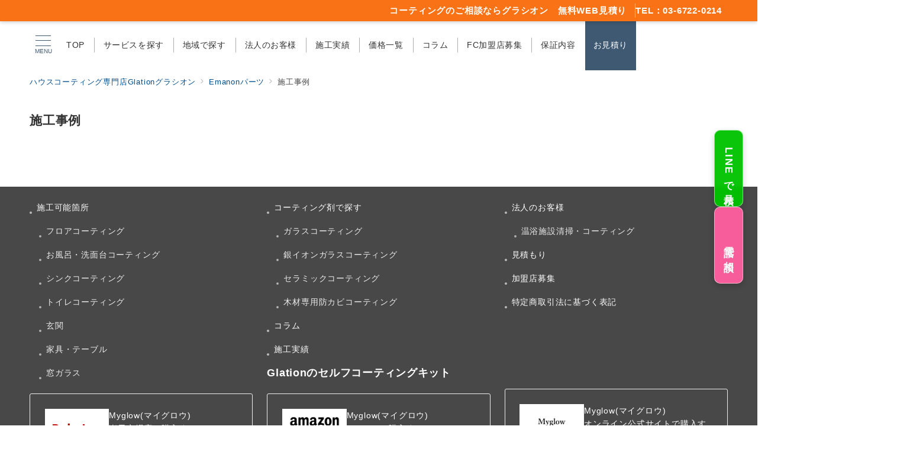

--- FILE ---
content_type: text/css
request_url: https://floorcoating.glation-glasscoating.com/wp-content/plugins/emanon-premium-blocks/build/blocks/block-balloon/style-index.css?ver=6.6.1
body_size: 1027
content:
.epb-balloon{align-content:flex-start;display:flex;justify-content:space-between;position:relative}.epb-balloon.epb-img-right{flex-direction:row-reverse}.epb-balloon__icon{align-items:center;display:flex;flex-direction:column;height:-moz-fit-content;height:fit-content;justify-content:flex-start}@media screen and (min-width:600px){.epb-balloon__icon{justify-content:center}}.epb-img-left .epb-balloon__icon{margin-right:24px}.epb-img-right .epb-balloon__icon{margin-left:24px}.epb-balloon__icon figure{height:70px;margin:auto;position:relative;width:70px}@media screen and (min-width:600px){.epb-balloon__icon figure{height:80px;width:80px}}.epb-balloon__img{height:100%;-o-object-fit:cover;object-fit:cover;-o-object-position:50% 50%;object-position:50% 50%;vertical-align:middle;width:100%}.epb-balloon__img.has-epb-border{border-style:solid;border-width:2px}.is-style-epb-circle .epb-balloon__img{border-radius:50%}.is-style-epb-circle-corner-right .epb-balloon__img{border-radius:50% 50% 0 50%}.is-style-epb-circle-corner-left .epb-balloon__img{border-radius:50% 50% 50px 0}.is-style-epb-rounded .epb-balloon__img{border-radius:8px}.epb-balloon__name{font-size:13px;letter-spacing:.02em;line-height:1.4}.epb-balloon.epb-name-bottom .epb-balloon__name{margin-top:4px}.epb-balloon__name[data-fontweight=bold]{font-weight:700}.epb-balloon.epb-img-center-left .epb-balloon__name{margin-top:6px}.epb-balloon__content .epb-balloon__name{margin-bottom:6px}.epb-balloon__content{align-items:flex-start;display:flex;position:relative;width:100%}.epb-balloon.epb-img-right .epb-balloon__content{justify-content:flex-end}.epb-balloon.epb-name-top .epb-balloon__content{flex-direction:column}.epb-balloon.epb-img-right.epb-name-top .epb-balloon__content{align-items:flex-end}.epb-balloon.epb-img-center-left{justify-content:center}.epb-balloon.epb-img-center-left .epb-balloon__icon{margin-right:24px}.epb-balloon.epb-img-center-right{flex-direction:row-reverse;justify-content:center}.epb-balloon.epb-img-center-right .epb-balloon__icon{margin-left:24px}.epb-balloon.epb-img-center-left .epb-balloon__content,.epb-balloon.epb-img-center-right .epb-balloon__content{width:auto}.epb-balloon__text{border-style:solid;line-height:1.5;overflow-wrap:break-word;padding:12px 16px;position:relative;word-break:break-word}.epb-balloon__text.has-epb-border{border-style:solid}@media screen and (min-width:600px){.epb-balloon__text{padding:16px 24px}}.epb-balloon__text.is-style-epb-radius__8{border-radius:8px}.epb-balloon__text.is-style-epb-radius__16{border-radius:16px}.epb-balloon__text.is-style-epb-radius__32{border-radius:32px}@media screen and (min-width:600px){.epb-balloon__text{max-width:580px}}.epb-balloon__after,.epb-balloon__before{border-style:solid;display:block;height:0;position:absolute;width:0}.epb-balloon__speech .epb-balloon__before{z-index:2}.epb-balloon__speech .epb-balloon__after,.epb-balloon__speech .epb-balloon__before{border-width:8px 10px 8px 0;left:-9px;top:16px}@media screen and (min-width:600px){.epb-balloon__speech .epb-balloon__after,.epb-balloon__speech .epb-balloon__before{top:24px}}.epb-balloon__speech .is-style-epb-radius__32 .epb-balloon__after,.epb-balloon__speech .is-style-epb-radius__32 .epb-balloon__before{left:-8px}.epb-balloon__speech .epb-balloon__before.has-epb-border{border-style:solid;left:-8px}.epb-balloon__speech .epb-balloon__after.has-epb-border{left:-11px}.epb-img-center-right .epb-balloon__speech .epb-balloon__after,.epb-img-center-right .epb-balloon__speech .epb-balloon__before,.epb-img-right .epb-balloon__speech .epb-balloon__after,.epb-img-right .epb-balloon__speech .epb-balloon__before{border-width:2px 0 10px 8px;left:inherit;right:-7px}.epb-img-center-right .epb-balloon__speech .is-style-epb-radius__32 .epb-balloon__after,.epb-img-center-right .epb-balloon__speech .is-style-epb-radius__32 .epb-balloon__before,.epb-img-right .epb-balloon__speech .is-style-epb-radius__32 .epb-balloon__after,.epb-img-right .epb-balloon__speech .is-style-epb-radius__32 .epb-balloon__before{right:-6px}.epb-img-center-right .epb-balloon__speech .epb-balloon__before.has-epb-border,.epb-img-right .epb-balloon__speech .epb-balloon__before.has-epb-border{right:-7px}.epb-img-center-right .epb-balloon__speech .epb-balloon__after.has-epb-border,.epb-img-right .epb-balloon__speech .epb-balloon__after.has-epb-border{border-width:2px 0 12px 9px;right:-10px}.epb-img-center-left .epb-balloon__speech .epb-balloon__after.has-epb-border,.epb-img-left .epb-balloon__speech .epb-balloon__after.has-epb-border{border-right-color:inherit!important}.epb-img-center-right .epb-balloon__speech .epb-balloon__after.has-epb-border,.epb-img-right .epb-balloon__speech .epb-balloon__after.has-epb-border{border-left-color:inherit!important}.epb-balloon__mind .epb-balloon__before{border-radius:50%;height:12px;left:-15px;top:16px;width:12px;z-index:2}.epb-balloon__mind .epb-balloon__after{border-radius:50%;height:8px;left:-22px;top:28px;width:8px}.epb-img-center-right .epb-balloon__mind .epb-balloon__before,.epb-img-right .epb-balloon__mind .epb-balloon__before{left:inherit;right:-15px}.epb-img-center-right .epb-balloon__mind .epb-balloon__after,.epb-img-right .epb-balloon__mind .epb-balloon__after{left:inherit;right:-22px}.epb-balloon__mind .epb-balloon__after,.epb-balloon__mind .epb-balloon__before{background:inherit!important;border-color:inherit!important}.epb-balloon__mind .epb-balloon__after.has-epb-border,.epb-balloon__mind .epb-balloon__before.has-epb-border{border-width:2px}


--- FILE ---
content_type: text/css
request_url: https://floorcoating.glation-glasscoating.com/wp-content/plugins/emanon-premium-blocks/build/blocks/block-box/style-index.css?ver=6.6.1
body_size: 780
content:
.epb-box{line-height:1.8;position:relative}.epb-box-shadow.is-style-epb-short-headline .epb-box__body,.epb-box-shadow:not(.is-style-epb-short-headline){box-shadow:0 1px 3px 1px rgba(0,0,0,.08)}.epb-box .epb-box__headline{font-size:var(--epb-font-pc);overflow-wrap:break-word;padding:8px 1.15em;word-break:break-word}.epb-box .epb-box__headline[data-fontweight=bold]{font-weight:700}.epb-box.epb-has-headling-text-mobile-font .epb-box__headline{font-size:var(--epb-font-sp)}@media screen and (min-width:600px){.epb-box.epb-has-headling-text-mobile-font .epb-box__headline{font-size:var(--epb-font-tablet)}}@media screen and (min-width:960px){.epb-box.epb-has-headling-text-mobile-font .epb-box__headline{font-size:var(--epb-font-pc)}}.epb-box.is-style-epb-short-headline .epb-box__headline{display:inline-block}.epb-box.is-style-epb-headline-inner .epb-box__headline{position:absolute;top:0}.epb-box__body{padding:16px}.epb-box.is-style-epb-default .epb-box__body{border-top:none!important}.epb-box.is-style-epb-headline-inner .epb-box__body{padding-top:44px!important}.epb-box.is-style-epb-border-headline .epb-box__headline,.epb-box.is-style-epb-border-headline-balloon .epb-box__headline{left:13px;position:absolute;top:0;transform:translateY(-50%)}.epb-box.is-style-epb-border-headline-center .epb-box__headline{left:50%;position:absolute;top:0;transform:translate(-50%,-50%)}.epb-box.is-style-epb-border-headline .epb-box__body,.epb-box.is-style-epb-border-headline-center .epb-box__body{padding-top:23px!important}.epb-box.is-style-epb-border-headline-balloon .epb-box__headline:after{background:inherit;bottom:-6px;content:"";height:12px;left:24px;position:absolute;transform:rotate(45deg);width:12px}.epb-box.is-style-epb-border-headline-balloon .epb-box__body{padding-top:32px!important}.epb-box [class*=icon-]:before,.epb-box [class^=icon-]:before{margin-right:.125em}.epb-box [class*=icon-]:after,.epb-box [class^=icon-]:after{margin-left:.125em}.epb-box.is-style-epb-radius__3 .epb-box__headline,.epb-box.is-style-epb-radius__3.is-style-epb-short-headline .epb-box__headline{border-radius:3px 3px 0 0}.epb-box.is-style-epb-radius__3 .epb-box__body{border-radius:0 0 3px 3px}.epb-box.is-style-epb-radius__3.is-style-epb-short-headline .epb-box__body{border-radius:0 3px 3px 3px}.epb-box.is-style-epb-radius__3.is-style-epb-border-headline .epb-box__body,.epb-box.is-style-epb-radius__3.is-style-epb-border-headline .epb-box__headline,.epb-box.is-style-epb-radius__3.is-style-epb-border-headline-balloon .epb-box__body,.epb-box.is-style-epb-radius__3.is-style-epb-border-headline-balloon .epb-box__headline,.epb-box.is-style-epb-radius__3.is-style-epb-border-headline-center .epb-box__body,.epb-box.is-style-epb-radius__3.is-style-epb-border-headline-center .epb-box__headline,.epb-box.is-style-epb-radius__3.is-style-epb-headline-inner .epb-box__body{border-radius:3px}.epb-box.is-style-epb-radius__10 .epb-box__headline,.epb-box.is-style-epb-radius__10.is-style-epb-short-headline .epb-box__headline{border-radius:10px 10px 0 0}.epb-box.is-style-epb-radius__10 .epb-box__body{border-radius:0 0 10px 10px}.epb-box.is-style-epb-radius__10.is-style-epb-short-headline .epb-box__body{border-radius:0 10px 10px 10px}.epb-box.is-style-epb-radius__10.is-style-epb-border-headline .epb-box__body,.epb-box.is-style-epb-radius__10.is-style-epb-border-headline .epb-box__headline,.epb-box.is-style-epb-radius__10.is-style-epb-border-headline-balloon .epb-box__body,.epb-box.is-style-epb-radius__10.is-style-epb-border-headline-balloon .epb-box__headline,.epb-box.is-style-epb-radius__10.is-style-epb-border-headline-center .epb-box__body,.epb-box.is-style-epb-radius__10.is-style-epb-border-headline-center .epb-box__headline,.epb-box.is-style-epb-radius__10.is-style-epb-headline-inner .epb-box__body{border-radius:10px}.epb-box.is-style-epb-radius__25 .epb-box__headline,.epb-box.is-style-epb-radius__25.is-style-epb-short-headline .epb-box__headline{border-radius:25px 25px 0 0}.epb-box.is-style-epb-radius__25 .epb-box__body{border-radius:0 0 25px 25px}.epb-box.is-style-epb-radius__25.is-style-epb-short-headline .epb-box__body{border-radius:0 25px 25px 25px}.epb-box.is-style-epb-radius__25.is-style-epb-border-headline .epb-box__body,.epb-box.is-style-epb-radius__25.is-style-epb-border-headline .epb-box__headline,.epb-box.is-style-epb-radius__25.is-style-epb-border-headline-balloon .epb-box__body,.epb-box.is-style-epb-radius__25.is-style-epb-border-headline-balloon .epb-box__headline,.epb-box.is-style-epb-radius__25.is-style-epb-border-headline-center .epb-box__body,.epb-box.is-style-epb-radius__25.is-style-epb-border-headline-center .epb-box__headline,.epb-box.is-style-epb-radius__25.is-style-epb-headline-inner .epb-box__body{border-radius:25px}.epb-box__body>:nth-child(n+2){margin-top:16px}


--- FILE ---
content_type: text/css
request_url: https://floorcoating.glation-glasscoating.com/wp-content/plugins/emanon-premium-blocks/build/blocks/block-panel-box/style-index.css?ver=6.6.1
body_size: 892
content:
.epb-panel-box{border-style:none;display:flex;flex-grow:1;justify-content:center;position:relative}.epb-panel-box__inner{backface-visibility:hidden;background:var(--epb-panel-box-body-background-color);border-color:var(--epb-panel-box-border-color);border-radius:var(--epb-panel-box-border-radius-top) var(--epb-panel-box-border-radius-right) var(--epb-panel-box-border-radius-bottom) var(--epb-panel-box-border-radius-left);border-style:var(--epb-panel-box-border-style);border-width:var(--epb-panel-box-border-width-top) var(--epb-panel-box-border-width-right) var(--epb-panel-box-border-width-bottom) var(--epb-panel-box-border-width-left);box-sizing:border-box;color:var(--epb-panel-box-body-text-color);display:flex;flex-direction:column;height:auto;padding:var(--epb-panel-box-padding-top) var(--epb-panel-box-padding-right) var(--epb-panel-box-padding-bottom) var(--epb-panel-box-padding-left);position:relative;transition:all .3s ease;width:var(--epb-panel-box-width-size-pc)}.epb-panel-box.is-style-epb-panel-box-shadow .epb-panel-box__inner{box-shadow:var(--epb-shadow-offset-x) var(--epb-shadow-offset-y) var(--epb-shadow-blur) var(--epb-shadow-spread) var(--epb-shadow-color)}.epb-panel-box__link{position:relative;width:var(--epb-panel-box-width-size-pc)}.epb-panel-box__link .epb-panel-box__inner:hover{background:var(--epb-panel-box-body-background-hover-color);border-color:var(--epb-panel-box-border-hover-color);color:var(--epb-panel-box-body-text-hover-color)}.epb-panel-box-slanted{transform:skewX(-12deg)}.epb-panel-box.epb-has-panel-box-mobile-size .epb-panel-box__inner{width:var(--epb-panel-box-width-size-sp)}@media screen and (min-width:600px){.epb-panel-box.epb-has-panel-box-mobile-size .epb-panel-box__inner,.epb-panel-box__link{width:var(--epb-panel-box-width-size-tablet)}}@media screen and (min-width:960px){.epb-panel-box.epb-has-panel-box-mobile-size .epb-panel-box__inner,.epb-panel-box__link{width:var(--epb-panel-box-width-size-pc)}}.epb-panel-box-hover-floating .epb-panel-box__inner,.epb-panel-box-hover-floating-shadow .epb-panel-box__inner{backface-visibility:hidden}.epb-panel-box-hover-floating .epb-panel-box__inner:hover{transform:translateY(-3px)}.epb-panel-box-hover-floating-shadow .epb-panel-box__inner:hover{box-shadow:0 1px 12px 0 rgba(0,0,0,.1);transform:translateY(-3px)}.epb-panel-box-hover-zoom .epb-panel-box__inner:hover{transform:scale(1.023)}.epb-panel-box-hover-opacity .epb-panel-box__inner:hover{opacity:.7}.epb-panel-box__inner .alignfull{left:unset!important;margin-left:calc(var(--epb-panel-box-padding-left)*-1)!important;margin-right:calc(var(--epb-panel-box-padding-right)*-1)!important;width:auto!important}.is-style-epb-panel-box-style-brackets-01:after,.is-style-epb-panel-box-style-brackets-01:before{content:"";height:15px;position:absolute;width:15px;z-index:1}.is-style-epb-panel-box-style-brackets-01:before{border-left:solid var(--epb-panel-box-style-size) var(--epb-panel-box-style-color);border-top:solid var(--epb-panel-box-style-size) var(--epb-panel-box-style-color);left:0;top:0}.is-style-epb-panel-box-style-brackets-01:after{border-bottom:solid var(--epb-panel-box-style-size) var(--epb-panel-box-style-color);border-right:solid var(--epb-panel-box-style-size) var(--epb-panel-box-style-color);bottom:0;right:0}.is-style-epb-panel-box-style-brackets-02{text-align:center}.is-style-epb-panel-box-style-brackets-02:after,.is-style-epb-panel-box-style-brackets-02:before{content:"";height:100%;position:absolute;width:15px;z-index:1}.is-style-epb-panel-box-style-brackets-02:before{border-left:solid var(--epb-panel-box-style-size) var(--epb-panel-box-style-color);left:0}.is-style-epb-panel-box-style-brackets-02:after,.is-style-epb-panel-box-style-brackets-02:before{border-bottom:solid var(--epb-panel-box-style-size) var(--epb-panel-box-style-color);border-top:solid var(--epb-panel-box-style-size) var(--epb-panel-box-style-color);top:0}.is-style-epb-panel-box-style-brackets-02:after{border-right:solid var(--epb-panel-box-style-size) var(--epb-panel-box-style-color);right:0}.is-style-epb-panel-box-style-brackets-03{--x-gradient:linear-gradient(90deg,var(--epb-panel-box-style-color) 0 15px,transparent 0 calc(100% - 15px),var(--epb-panel-box-style-color) calc(100% - 15px));--y-gradient:linear-gradient(var(--epb-panel-box-style-color) 0 15px,transparent 0 calc(100% - 15px),var(--epb-panel-box-style-color) calc(100% - 15px));background-image:var(--x-gradient),var(--y-gradient),var(--x-gradient),var(--y-gradient);background-position:top,100%,bottom,0;background-repeat:no-repeat;background-size:100% var(--epb-panel-box-style-size),var(--epb-panel-box-style-size) 100%,100% var(--epb-panel-box-style-size),var(--epb-panel-box-style-size) 100%;padding:.25em}


--- FILE ---
content_type: text/css
request_url: https://floorcoating.glation-glasscoating.com/wp-content/plugins/emanon-premium-blocks/build/blocks/block-panel-number/style-index.css?ver=6.6.1
body_size: 1414
content:
.epb-panel-number{border-style:none;display:flex;flex-grow:1;justify-content:center}.epb-panel-number__inner{backface-visibility:hidden;background:var(--epb-panel-number-body-background-color);border-color:var(--epb-panel-number-border-color);border-radius:var(--epb-panel-number-border-radius-top) var(--epb-panel-number-border-radius-right) var(--epb-panel-number-border-radius-bottom) var(--epb-panel-number-border-radius-left);border-style:var(--epb-panel-number-border-style);border-width:var(--epb-panel-number-border-width);color:var(--epb-panel-number-body-text-color);display:flex;flex-direction:column;height:auto;padding:var(--epb-panel-number-padding-top) var(--epb-panel-number-padding-right) var(--epb-panel-number-padding-bottom) var(--epb-panel-number-padding-left);position:relative;transition:all .3s ease;width:var(--epb-panel-number-width-size-pc)}.epb-panel-number.is-style-epb-panel-number-shadow .epb-panel-number__inner{box-shadow:var(--epb-shadow-offset-x) var(--epb-shadow-offset-y) var(--epb-shadow-blur) var(--epb-shadow-spread) var(--epb-shadow-color)}.epb-panel-number__link .epb-panel-number__inner:hover{background:var(--epb-panel-number-body-background-hover-color);border-color:var(--epb-panel-number-border-hover-color);color:var(--epb-panel-number-body-text-hover-color)}.epb-panel-number-slanted{transform:skewX(-12deg)}.epb-panel-number.epb-has-panel-number-mobile-size .epb-panel-number__inner{width:var(--epb-panel-number-width-size-sp)}@media screen and (min-width:600px){.epb-panel-number.epb-has-panel-number-mobile-size .epb-panel-number__inner{width:var(--epb-panel-number-width-size-tablet)}}@media screen and (min-width:960px){.epb-panel-number.epb-has-panel-number-mobile-size .epb-panel-number__inner{width:var(--epb-panel-number-width-size-pc)}}.epb-panel-number-hover-floating-shadow .epb-panel-number__inner{position:relative;top:0}.epb-panel-number-hover-floating-shadow .epb-panel-number__inner:hover{box-shadow:0 1px 12px 0 rgba(0,0,0,.1);top:-3px}.epb-panel-number-hover-floating .epb-panel-number__inner{backface-visibility:hidden;position:relative;top:0}.epb-panel-number-hover-floating .epb-panel-number__inner:hover{top:-3px}.epb-panel-number-hover-zoom .epb-panel-number__inner:hover{backface-visibility:hidden;transform:scale(1.023)}.epb-panel-number-hover-opacity .epb-panel-number__inner:hover{opacity:.7}.epb-panel-number__inner .alignfull{left:unset!important;margin-left:calc(var(--epb-panel-number-padding-left)*-1)!important;margin-right:calc(var(--epb-panel-number-padding-right)*-1)!important;width:auto!important}.epb-panel-number__item{font-size:var(--epb-panel-number-font-size-pc);font-weight:var(--epb-panel-number-font-weight);line-height:1;margin:0;position:relative}.epb-panel-number__item-title{font-size:var(--epb-panel-number-title-font-size-pc);font-weight:var(--epb-panel-number-title-font-weight);letter-spacing:var(--epb-panel-number-title-Letter-spacing);line-height:var(--epb-panel-number-title-line-height)}.epb-has-panel-number-mobile-font-size .epb-panel-number__item{font-size:var(--epb-panel-number-font-size-sp)}@media screen and (min-width:600px){.epb-has-panel-number-mobile-font-size .epb-panel-number__item{font-size:var(--epb-panel-number-font-size-tablet)}}@media screen and (min-width:960px){.epb-has-panel-number-mobile-font-size .epb-panel-number__item{font-size:var(--epb-panel-number-font-size-pc)}}.epb-has-panel-number-mobile-title-font-size .epb-panel-number__item-title{font-size:var(--epb-panel-number-title-font-size-sp)}@media screen and (min-width:600px){.epb-has-panel-number-mobile-title-font-size .epb-panel-number__item-title{font-size:var(--epb-panel-number-title-font-size-tablet)}}@media screen and (min-width:960px){.epb-has-panel-number-mobile-title-font-size .epb-panel-number__item-title{font-size:var(--epb-panel-number-title-font-size-pc)}}.epb-number-style-stack-center .epb-panel-number__item{align-items:center}.epb-number-style-stack-center .epb-panel-number__item,.epb-number-style-stack-left .epb-panel-number__item{background:var(--epb-panel-number-item-background-color);color:var(--epb-panel-number-item-color);display:flex;flex-direction:column;justify-content:center}.epb-number-style-stack-left .epb-panel-number__item{align-items:flex-start}.epb-number-style-stack-right .epb-panel-number__item{align-items:flex-end;background:var(--epb-panel-number-item-background-color);color:var(--epb-panel-number-item-color);display:flex;flex-direction:column;justify-content:center}.epb-number-style-stack-center.is-style-epb-number-column-reverse .epb-panel-number__item,.epb-number-style-stack-left.is-style-epb-number-column-reverse .epb-panel-number__item,.epb-number-style-stack-right.is-style-epb-number-column-reverse .epb-panel-number__item{flex-direction:column-reverse}.epb-number-style-row-center .epb-panel-number__item{justify-content:center}.epb-number-style-row-center .epb-panel-number__item,.epb-number-style-row-left .epb-panel-number__item{align-items:center;background:var(--epb-panel-number-item-background-color);color:var(--epb-panel-number-item-color);display:flex;flex-direction:row;gap:4px}.epb-number-style-row-left .epb-panel-number__item{justify-content:flex-start}.epb-number-style-row-right .epb-panel-number__item{align-items:center;background:var(--epb-panel-number-item-background-color);color:var(--epb-panel-number-item-color);display:flex;flex-direction:row;gap:4px;justify-content:flex-end}.epb-number-style-row-center.is-style-epb-number-column-reverse .epb-panel-number__item{flex-direction:row-reverse}.epb-number-style-row-left.is-style-epb-number-column-reverse .epb-panel-number__item{flex-direction:row-reverse;justify-content:flex-end}.epb-number-style-row-right.is-style-epb-number-column-reverse .epb-panel-number__item{flex-direction:row-reverse;justify-content:flex-start}.epb-has-panel-number-background-color.epb-number-style-row-center .epb-panel-number__item,.epb-has-panel-number-background-color.epb-number-style-row-left .epb-panel-number__item,.epb-has-panel-number-background-color.epb-number-style-row-right .epb-panel-number__item,.epb-has-panel-number-background-color.epb-number-style-stack-center .epb-panel-number__item,.epb-has-panel-number-background-color.epb-number-style-stack-left .epb-panel-number__item,.epb-has-panel-number-background-color.epb-number-style-stack-right .epb-panel-number__item{padding:.5rem 1rem}.epb-number-style-circle .epb-panel-number__item{align-items:center;background:var(--epb-panel-number-item-background-color,#000);border-radius:50%;color:var(--epb-panel-number-item-color,#fff);display:flex;flex-direction:column;height:var(--epb-panel-number-style-size);justify-content:center;margin-bottom:12px;margin-left:auto;margin-right:auto;text-align:center;width:var(--epb-panel-number-style-size)}.epb-number-style-circle.is-style-epb-number-column-reverse .epb-panel-number__item{flex-direction:column-reverse}.epb-number-style-circle-top .epb-panel-number__item{align-items:center;background:var(--epb-panel-number-item-background-color,#000);border-radius:50%;color:var(--epb-panel-number-item-color,#fff);display:flex;flex-direction:column;height:var(--epb-panel-number-style-size);justify-content:center;left:50%;margin:0;position:absolute;text-align:center;top:0;transform:translate(-50%,-50%);width:var(--epb-panel-number-style-size)}.epb-number-style-circle-top.is-style-epb-number-column-reverse .epb-panel-number__item{flex-direction:column-reverse}.epb-number-style-circle-top-left .epb-panel-number__item{align-items:center;background:var(--epb-panel-number-item-background-color,#000);border-radius:50%;color:var(--epb-panel-number-item-color,#fff);display:flex;flex-direction:column;height:var(--epb-panel-number-style-size);justify-content:center;left:5%;margin:0;position:absolute;text-align:center;top:0;transform:translateY(-50%);width:var(--epb-panel-number-style-size)}.epb-number-style-circle-top-left.is-style-epb-number-column-reverse .epb-panel-number__item{flex-direction:column-reverse}.epb-number-style-circle-top-right .epb-panel-number__item{align-items:center;background:var(--epb-panel-number-item-background-color,#000);border-radius:50%;color:var(--epb-panel-number-item-color,#fff);display:flex;flex-direction:column;height:var(--epb-panel-number-style-size);justify-content:center;margin:0;position:absolute;right:5%;text-align:center;top:0;transform:translateY(-50%);width:var(--epb-panel-number-style-size)}.epb-number-style-circle-top-right.is-style-epb-number-column-reverse .epb-panel-number__item{flex-direction:column-reverse}.epb-number-style-round-corner .epb-panel-number__item{align-items:center;background:var(--epb-panel-number-item-background-color,#000);border-radius:3px;color:var(--epb-panel-number-item-color,#fff);display:flex;gap:4px;justify-content:center;margin-bottom:12px;margin-left:auto;margin-right:auto;padding:.5rem 1rem;width:var(--epb-panel-number-style-size)}.epb-number-style-round-corner.is-style-epb-number-column-reverse .epb-panel-number__item{flex-direction:row-reverse}.epb-number-style-round-corner-top .epb-panel-number__item{align-items:center;background:var(--epb-panel-number-item-background-color,#000);border-radius:3px;color:var(--epb-panel-number-item-color,#fff);display:flex;gap:4px;justify-content:center;left:50%;margin:0;padding:.5rem 1rem;position:absolute;top:0;transform:translate(-50%,-50%);width:var(--epb-panel-number-style-size)}.epb-number-style-round-corner-top.is-style-epb-number-column-reverse .epb-panel-number__item{flex-direction:row-reverse}.epb-number-style-round-corner-top-left .epb-panel-number__item{align-items:center;background:var(--epb-panel-number-item-background-color,#000);border-radius:3px;color:var(--epb-panel-number-item-color,#fff);display:flex;gap:4px;justify-content:center;left:5%;margin:0;padding:.5rem 1rem;position:absolute;top:0;transform:translateY(-50%);width:var(--epb-panel-number-style-size)}.epb-number-style-round-corner-top-left.is-style-epb-number-column-reverse .epb-panel-number__item{flex-direction:row-reverse}.epb-number-style-round-corner-top-right .epb-panel-number__item{align-items:center;background:var(--epb-panel-number-item-background-color,#000);border-radius:3px;color:var(--epb-panel-number-item-color,#fff);display:flex;gap:4px;justify-content:center;margin:0;padding:.5rem 1rem;position:absolute;right:5%;top:0;transform:translateY(-50%);width:var(--epb-panel-number-style-size)}.epb-number-style-round-corner-top-right.is-style-epb-number-column-reverse .epb-panel-number__item{flex-direction:row-reverse}.epb-number-style-square .epb-panel-number__item{align-items:center;background:var(--epb-panel-number-item-background-color,#000);border-radius:3px;color:var(--epb-panel-number-item-color,#fff);display:flex;flex-direction:column;height:var(--epb-panel-number-style-size);justify-content:center;margin-bottom:12px;margin-left:auto;margin-right:auto;text-align:center;width:var(--epb-panel-number-style-size)}.epb-number-style-square.is-style-epb-number-column-reverse .epb-panel-number__item{flex-direction:column-reverse}.epb-number-style-square-top .epb-panel-number__item{align-items:center;background:var(--epb-panel-number-item-background-color,#000);border-radius:3px;color:var(--epb-panel-number-item-color,#fff);display:flex;flex-direction:column;height:var(--epb-panel-number-style-size);justify-content:center;left:50%;position:absolute;text-align:center;top:0;transform:translate(-50%,-50%);width:var(--epb-panel-number-style-size)}.epb-number-style-square-top.is-style-epb-number-column-reverse .epb-panel-number__item{flex-direction:column-reverse}.epb-number-style-square-top-left .epb-panel-number__item{align-items:center;background:var(--epb-panel-number-item-background-color,#000);border-radius:3px;color:var(--epb-panel-number-item-color,#fff);display:flex;flex-direction:column;height:var(--epb-panel-number-style-size);justify-content:center;left:5%;position:absolute;text-align:center;top:0;transform:translateY(-50%);width:var(--epb-panel-number-style-size)}.epb-number-style-square-top-left.is-style-epb-number-column-reverse .epb-panel-number__item{flex-direction:column-reverse}.epb-number-style-square-top-right .epb-panel-number__item{align-items:center;background:var(--epb-panel-number-item-background-color,#000);border-radius:3px;color:var(--epb-panel-number-item-color,#fff);display:flex;flex-direction:column;height:var(--epb-panel-number-style-size);justify-content:center;position:absolute;right:5%;text-align:center;top:0;transform:translateY(-50%);width:var(--epb-panel-number-style-size)}.epb-number-style-square-top-right.is-style-epb-number-column-reverse .epb-panel-number__item{flex-direction:column-reverse}.epb-number-style-triangle-top-left .epb-panel-number__item{color:var(--epb-panel-number-item-color,#fff);display:flex;flex-direction:column;left:0;padding:12px;position:absolute;top:0;z-index:0}.epb-number-style-triangle-top-left.is-style-epb-number-column-reverse .epb-panel-number__item{flex-direction:column-reverse}.epb-number-style-triangle-top-left .epb-panel-number__item:before{border-color:var(--epb-panel-number-item-background-color,#000) transparent transparent transparent;border-style:solid;border-width:var(--epb-panel-number-style-size) var(--epb-panel-number-style-size) 0 0;content:"";left:0;position:absolute;top:0;z-index:-1}


--- FILE ---
content_type: text/css
request_url: https://floorcoating.glation-glasscoating.com/wp-content/plugins/snow-monkey-blocks/dist/blocks/slider/style-index.css?ver=21.0.6
body_size: 412
content:
.smb-slider>.smb-slider__canvas.slick-initialized{margin-bottom:0;padding-bottom:0}.smb-slider--16to9 .smb-slider__item__figure,.smb-slider--4to3 .smb-slider__item__figure{position:relative}.smb-slider--16to9 .smb-slider__item__figure:before,.smb-slider--4to3 .smb-slider__item__figure:before{content:"";display:block}.smb-slider--16to9 .smb-slider__item__figure>img,.smb-slider--4to3 .smb-slider__item__figure>img{bottom:0;height:100%;left:0;object-fit:cover;object-position:50% 50%;position:absolute;right:0;top:0}.smb-slider--16to9 .smb-slider__item__figure:before{padding-top:56.25%}.smb-slider--4to3 .smb-slider__item__figure:before{padding-top:75%}.smb-slider__canvas{padding-bottom:35px;visibility:hidden}.smb-slider__canvas.slick-slider{margin-bottom:0}.smb-slider__canvas.slick-initialized{visibility:visible}.smb-slider__canvas.slick-initialized .slick-slide{align-items:center;display:flex;flex-direction:column;justify-content:center}.smb-slider__canvas.slick-initialized .slick-slide>*{flex:1 1 auto}.smb-slider__canvas[dir=rtl] .slick-next{left:10px;right:auto}.smb-slider__canvas[dir=rtl] .slick-prev{left:auto;right:10px}.smb-slider__canvas[dir=rtl] .smb-slider__item__caption{direction:ltr}.smb-slider__item__figure,.smb-slider__item__figure>img{width:100%}.smb-slider__item__caption{display:flex;flex-direction:row;justify-content:center;margin-top:var(--_margin-1);--_font-size-level:-1;font-size:var(--_font-size);line-height:var(--_line-height)}.smb-slider .slick-next{right:10px;z-index:1}.smb-slider .slick-prev{left:10px;z-index:1}.smb-slider .slick-dots{bottom:0;line-height:1;position:static}


--- FILE ---
content_type: text/css
request_url: https://floorcoating.glation-glasscoating.com/wp-content/themes/emanon-premium-child/shared/css/dest/hn-custom.css?ver=1768628325
body_size: 2732
content:
/* *****************************************************************
* Author: Harimanics Co.Ltd.
***************************************************************** */
.hn-width100p .epb-background__wrapper {
  margin-left: 0 !important;
  margin-right: 0 !important;
}

.title-with-underline {
  position: relative;
  padding-bottom: 16px;
}
.title-with-underline::after {
  position: absolute;
  bottom: 0;
  left: 0;
  right: 0;
  width: 60px;
  height: 2px;
  background-color: currentColor;
  content: "";
  margin: 0 auto;
}

.my-jirei-slider {
  padding-bottom: 30px;
}
.my-jirei-slider .slick-slider {
  padding-bottom: 25px;
}
.my-jirei-slider .slick-dots {
  bottom: 0;
}
.my-jirei-slider .slick-dots li {
  width: 30px;
  height: 3px;
  text-align: center;
}
.my-jirei-slider .slick-dots li button {
  width: 30px;
  height: 3px;
  padding: 0;
  background-color: #ddd;
}
.my-jirei-slider .slick-dots li.slick-active button {
  background-color: #888;
}

.hn-ptn-c {
  gap: 2em 2%;
  align-items: stretch !important;
}
@media (max-width: 767px) {
  .hn-ptn-c {
    justify-content: space-between;
    row-gap: 5px;
  }
}
.hn-ptn-c > div {
  width: 32%;
  align-items: stretch;
}
@media (max-width: 767px) {
  .hn-ptn-c > div {
    width: 100%;
  }
}
.hn-ptn-c > div > div:nth-child(1) {
  width: 28%;
  display: flex;
  align-items: center;
}
.hn-ptn-c > div > div:nth-child(2) {
  width: 68%;
}

.hn-ptn-d {
  gap: 2em 2%;
  align-items: stretch !important;
}
@media (max-width: 767px) {
  .hn-ptn-d {
    justify-content: space-between;
  }
}
.hn-ptn-d > div {
  width: 32%;
}
@media (max-width: 767px) {
  .hn-ptn-d > div {
    width: 47%;
  }
}

.hn-ptn-i {
  gap: 2em 2%;
  align-items: stretch !important;
}
.hn-ptn-i > div {
  width: 32%;
}
.hn-ptn-L .epb-background__wrapper {
  margin-left: 0 !important;
  margin-right: 0 !important;
}
.hn-ptn-L .is-layout-flex {
  gap: 50px;
  align-items: flex-end;
}
@media (max-width: 767px) {
  .hn-ptn-L .is-layout-flex {
    gap: 15px;
  }
}

.hn-ptn-E {
  display: flex;
  justify-content: center;
  flex-wrap: wrap;
  gap: 1em 5%;
}
.hn-ptn-E .archive-list {
  width: 35%;
  margin-bottom: 0;
}
@media (max-width: 767px) {
  .hn-ptn-E .archive-list {
    padding-left: 20px;
    width: 100%;
  }
}
.hn-ptn-E .article-info {
  display: flex;
  gap: 15px;
  padding: 0 !important;
}
.hn-ptn-E .article-info .cat-name {
  position: relative;
  font-size: 12px;
  margin-bottom: 0;
  line-height: 2;
}
.hn-ptn-E .article-info .article-title {
  font-size: 16px;
  font-weight: normal;
}

@media (max-width: 767px) {
  .hn-section-about-coating {
    row-gap: 30px;
  }
}
@media (max-width: 767px) {
  .hn-section-about-coating > div {
    padding: 0 30px 15px;
    background-color: #fff;
  }
}

@media (max-width: 767px) {
  .hn-section-service > div {
    width: 100% !important;
  }
  .hn-section-service > div .content-box__thumbnail img {
    width: 100%;
    height: 100px;
    -o-object-fit: cover;
       object-fit: cover;
  }
  .hn-section-service > div h3 {
    font-size: 18px;
  }
  .hn-section-service > div h3::after {
    display: none;
  }
  .hn-section-service > div .c-section-widget__lead {
    display: none;
  }
}
@media (max-width: 767px) {
  .widget_buttons_box_section a {
    font-size: 13px;
  }
}
.slant-separator-widget {
  position: relative;
  overflow: hidden;
}
.slant-separator-widget > div {
  position: absolute;
  top: 0;
  bottom: 0;
  right: 0;
  left: 0;
  width: 100%;
  height: 100%;
  z-index: 0;
}

.c-section-widget__inner:has(.slant-separator-widget) {
  padding-bottom: 0;
}

.l-content-widget:has(.slant-separator-widget) {
  width: 100%;
}

.is-layout-flex:has(.widget_price_content_box_section) {
  align-items: stretch;
}
@media (max-width: 767px) {
  .is-layout-flex:has(.widget_price_content_box_section) {
    justify-content: space-between;
  }
}


.is-layout-flex .widget_price_content_box_section .c-section-widget__title {
  padding-left: 30px;
  padding-right: 30px;
}
.is-layout-flex .widget_price_content_box_section .content-box__thumbnail {
  width: 100%;
  height: 0;
  padding-top: 60%;
}
.is-layout-flex .widget_price_content_box_section .content-box__thumbnail img {
  position: absolute;
  left: 0;
  top: 0;
  width: 100%;
  height: 100%;
  -o-object-fit: cover;
     object-fit: cover;
}
.is-layout-flex .widget_price_content_box_section .c-section-widget__sub-title {
  top: auto;
}
.is-layout-flex .widget_price_content_box_section .widget__btns {
  display: flex;
  flex-wrap: wrap;
  justify-content: center;
  gap: 5px;
  padding: 15px;
}
.is-layout-flex .widget_price_content_box_section .widget__btn {
  font-size: 12px;
  display: inline-block;
  padding: 2px 9px;
  margin: 0;
  border-radius: 25px;
}
.is-layout-flex .widget_price_content_box_section .widget__btn:hover {
  opacity: 0.8;
}
@media (max-width: 767px) {
  .is-layout-flex .widget_price_content_box_section {
    width: 48%;
  }
  .is-layout-flex .widget_price_content_box_section .content-box__thumbnail {
    margin-bottom: 5px;
  }
  .is-layout-flex .widget_price_content_box_section .c-section-widget__title {
    margin-top: 5px;
    margin-bottom: 0;
  }
  .is-layout-flex .widget_price_content_box_section .c-section-widget__lead {
    margin-top: 0;
  }
}

@media (max-width: 767px) {
  .epb-background__wrapper:has(.widget_price_content_box_section) {
    margin-left: 0 !important;
    margin-right: 0 !important;
  }
}

.widget_fixed_images_box_section .l-content-widget .content-box {
  display: flex;
  justify-content: center;
  gap: 15px;
}
@media (max-width: 767px) {
  .widget_fixed_images_box_section .l-content-widget .content-box {
    flex-wrap: wrap;
    justify-content: space-between;
  }
}
.widget_fixed_images_box_section .l-content-widget .content-box__thumbnail {
  width: calc(50% - 15px);
}
.widget_fixed_images_box_section .l-content-widget .content-box__thumbnail img {
  width: 100%;
  height: 100%;
  -o-object-fit: cover;
     object-fit: cover;
}

.widget-works-slider-section__to-archive {
  display: flex;
  justify-content: center;
}
.widget-works-slider-section__to-archive__btn {
  width: 70%;
  max-width: 260px;
  background-color: #1a61c2;
  color: #fff;
  border-radius: 20px;
  text-align: center;
  padding: 8px;
  font-size: 14px;
}

.area-box-widget__btns {
  display: flex;
  flex-wrap: wrap;
  gap: 5px;
  padding-top: 30px;
}
.area-box-widget__btn {
  font-size: 12px;
  display: inline-block;
  padding: 2px 9px;
  margin: 0;
  border-radius: 25px;
}
.area-box-widget__btn:hover {
  opacity: 0.8;
}

.widgets_on_page > ul, .widgets_on_page > ul > li {
  display: block;
  margin: 0 !important;
}
.widgets_on_page .epb-l-content__main > * {
  margin-top: 0;
}
.widgets_on_page h2, .widgets_on_page h3, .widgets_on_page h4 {
  background-color: transparent !important;
  border-left: none !important;
  margin-top: 0 !important;
  padding-top: 0 !important;
  padding-left: 0 !important;
  color: #333333 !important;
}
.widgets_on_page .text-white {
  color: #fff !important;
  padding-right: 0 !important;
}

.page-id-3554 .sns-follow {
  display: none;
}

.widget_jirei_slider_section .post-slider__item__thumbnail,
.widget_column_slider_section .post-slider__item__thumbnail,
.widget_works_slider_section .post-slider__item__thumbnail {
  position: relative;
  width: 100%;
  height: 0;
  padding-top: 65%;
}
.widget_jirei_slider_section .post-slider__item__thumbnail img,
.widget_column_slider_section .post-slider__item__thumbnail img,
.widget_works_slider_section .post-slider__item__thumbnail img {
  position: absolute;
  top: 0;
  left: 0;
  width: 100%;
  height: 100%;
  -o-object-fit: cover;
     object-fit: cover;
}

.store-section .c-section-widget__inner {
  padding-top: 0 !important;
}
.store-section .post-slider__item__title {
  padding: 0 !important;
  background: none !important;
  border: none !important;
  font-weight: normal !important;
  color: #333 !important;
  margin-top: 0 !important;
}

.archive-works__search {
  width: 100%;
  max-width: 1080px;
  margin-left: auto;
  margin-right: auto;
  padding: 30px 0;
}
.archive-works__search__header {
  position: relative;
  padding-bottom: 16px;
  text-align: center;
  font-size: 22px;
  margin-bottom: 30px;
  color: #333 !important;
  border: none !important;
  background-color: transparent !important;
}
.archive-works__search__header::after {
  position: absolute;
  bottom: 0;
  left: 0;
  right: 0;
  width: 60px;
  height: 2px;
  background-color: currentColor;
  content: "";
  margin: 0 auto;
}
.archive-works__search__box {
  margin-bottom: 5px;
  display: flex;
  flex-wrap: wrap;
}
.archive-works__search__title {
  font-size: 14px;
  background-color: #999;
  color: #fff;
  font-weight: bold;
}
@media (min-width: 768px) {
  .archive-works__search__title {
    width: 25%;
    min-width: 220px;
    display: flex;
    justify-content: center;
    align-items: center;
    position: relative;
  }
  .archive-works__search__title::after {
    content: "";
    position: absolute;
    right: -9px;
    width: 20px;
    height: 20px;
    display: block;
    background-color: #999;
    top: 50%;
    margin-top: -10px;
    border-radius: 20px;
  }
}
@media (max-width: 767px) {
  .archive-works__search__title {
    width: 100%;
    text-align: left;
    padding: 5px 20px;
  }
}
.archive-works__search__value {
  background-color: #f3f3f3;
}
@media (min-width: 768px) {
  .archive-works__search__value {
    width: 75%;
    padding: 15px;
    padding-left: 30px;
  }
}
@media (max-width: 767px) {
  .archive-works__search__value {
    width: 100%;
    padding: 8px;
    padding-left: 30px;
  }
}
.archive-works__search__value > a {
  font-size: 14px;
  display: inline-block;
  margin-right: 12px;
  transition: 0s;
  color: #666;
}
.archive-works__search__value > a:hover {
  color: #999;
}

.archive-works__list {
  margin-bottom: 25px;
}
.archive-works__list__header {
  padding: 6px;
}
.archive-works__list__header__title {
  font-size: 22px;
  font-weight: bold;
}
@media (min-width: 768px) {
  .archive-works__list__body {
    display: flex;
  }
}
@media (min-width: 768px) {
  .archive-works__list__thumbnail-wrap {
    width: 25%;
    margin-right: 15px;
  }
}
.archive-works__list__thumbnail {
  position: relative;
  width: 100%;
  height: 0;
}
@media (min-width: 768px) {
  .archive-works__list__thumbnail {
    padding-top: 75%;
  }
}
@media (max-width: 767px) {
  .archive-works__list__thumbnail {
    padding-top: 40%;
  }
}
.archive-works__list__thumbnail img {
  position: absolute;
  top: 0;
  left: 0;
  width: 100%;
  height: 100%;
  -o-object-fit: cover;
     object-fit: cover;
}
.archive-works__list__info {
  position: relative;
  display: flex;
  flex-direction: column;
  justify-content: space-between;
  background-color: #eee;
}
@media (min-width: 768px) {
  .archive-works__list__info {
    width: 75%;
    padding: 15px;
  }
}
@media (max-width: 767px) {
  .archive-works__list__info {
    padding: 10px 10px 15px;
  }
}
.archive-works__list__info__header dl {
  margin-bottom: 5px;
}
@media (min-width: 768px) {
  .archive-works__list__info__header dl {
    display: flex;
  }
}
.archive-works__list__info__header dl > dt {
  background-color: #999;
  color: #fff;
  display: flex;
  justify-content: center;
  align-items: center;
  font-weight: bold;
}
@media (min-width: 768px) {
  .archive-works__list__info__header dl > dt {
    width: 30%;
  }
}
.archive-works__list__info__header dl > dd {
  display: flex;
  flex-wrap: wrap;
}
@media (min-width: 768px) {
  .archive-works__list__info__header dl > dd {
    width: 70%;
    padding: 5px 10px;
    gap: 3px;
  }
}
@media (max-width: 767px) {
  .archive-works__list__info__header dl > dd {
    padding: 20px 15px;
    gap: 6px;
  }
}
.archive-works__list__info__header dl > dd > span {
  font-size: 14px;
  padding: 3px 8px;
  background-color: #fff;
  color: #333;
}
.archive-works__list__info__footer {
  padding-top: 20px;
  text-align: right;
}
.archive-works__list__info__footer > a {
  background-color: #1a61c2;
  color: #fff;
  border-radius: 25px;
}
.archive-works__list__info__footer > a:hover {
  opacity: 0.7;
}
@media (min-width: 768px) {
  .archive-works__list__info__footer > a {
    display: inline-block;
    padding: 6px 18px;
    font-size: 12px;
  }
}
@media (max-width: 767px) {
  .archive-works__list__info__footer > a {
    display: block;
    padding: 9px 18px;
    text-align: center;
    font-size: 14px;
  }
}

.single-works__boxes {
  width: 100%;
  max-width: 1080px;
  margin: 0 auto;
}
.single-works__before-after {
  padding-top: 50px;
}
.single-works__before-after__title {
  font-size: 20px;
  font-weight: bold;
  text-align: center;
  margin-bottom: 35px;
}
.single-works__before-after__images {
  display: flex;
  align-items: center;
  gap: 10px;
}
@media (min-width: 768px) {
  .single-works__before-after__image.image-before {
    width: 40%;
  }
  .single-works__before-after__image.image-after {
    width: 60%;
  }
}
@media (max-width: 767px) {
  .single-works__before-after__image.image-before {
    width: 40%;
  }
  .single-works__before-after__image.image-after {
    width: 60%;
  }
}
.single-works__before-after__image__img {
  width: 100%;
  height: 0;
  padding-top: 90%;
  position: relative;
}
.single-works__before-after__image__img img {
  position: absolute;
  width: 100%;
  height: 100%;
  top: 0;
  left: 0;
  -o-object-fit: contain;
     object-fit: contain;
}
.single-works__before-after__image__alt {
  text-align: center;
  font-size: 12px;
  padding-top: 5px;
}
.single-works__before-after__arrow {
  width: 60px;
  height: 30px;
  position: relative;
}
@media (max-width: 767px) {
  .single-works__before-after__arrow {
    display: none;
  }
}
.single-works__before-after__arrow::before {
  position: absolute;
  left: 10px;
  top: 7px;
  content: "";
  width: 20px;
  height: 18px;
  background-color: #f00;
}
.single-works__before-after__arrow::after {
  position: absolute;
  left: 30px;
  top: -5px;
  content: "";
  width: 0;
  height: 0;
  border-top: 30px solid #f00;
  border-left: 30px solid #f00;
  border-bottom: 30px solid transparent;
  border-left: 30px solid transparent;
  transform: rotate(45deg);
  transform-origin: left top;
}
.single-works__info {
  padding-top: 50px;
}
.single-works__info > dl {
  margin-bottom: 5px;
}
@media (min-width: 768px) {
  .single-works__info > dl {
    display: flex;
    align-items: stretch;
  }
}
.single-works__info > dl > dt {
  background-color: #666;
  color: #fff;
}
@media (min-width: 768px) {
  .single-works__info > dl > dt {
    width: 35%;
    padding: 15px;
  }
}
@media (max-width: 767px) {
  .single-works__info > dl > dt {
    padding: 8px;
  }
}
.single-works__info > dl > dd {
  display: flex;
  flex-wrap: wrap;
  gap: 5px;
  background-color: #ddd;
  align-items: center;
}
@media (min-width: 768px) {
  .single-works__info > dl > dd {
    width: 65%;
    padding: 10px;
  }
}
@media (max-width: 767px) {
  .single-works__info > dl > dd {
    padding: 20px;
  }
}
.single-works__info > dl > dd span {
  display: inline-block;
  padding: 3px 8px;
  background-color: #fff;
}

--- FILE ---
content_type: text/css
request_url: https://floorcoating.glation-glasscoating.com/wp-content/themes/emanon-premium-child/style.css?ver=1.7.1.1
body_size: 7038
content:
@charset "UTF-8";
/*
Theme Name: Emanon Premium child
Theme URI: https://wp-emanon.jp/emanon-premium/
Author: 株式会社イノ・コード
Author URI: https://innocord.co.jp/
Description: Emanon Premiumnの子テーマです。
Template: emanon-premium
Version: 1.0.1
License: GNU General Public License v2 or later
License URI: http://www.gnu.org/licenses/gpl-2.0.html
Tags:one-column, two-columns, three-columns, left-sidebar, right-sidebar, theme-options
*/

/* =========================================================
   LP 共通デザインフレーム（Glation / Myglow LP 用）
   Module 01〜02：Hero / Intro Section
   ※すべて lp- で始まるため安全に再利用可
========================================================= */

/* -----------------------------------
   01. HERO SECTION
----------------------------------- */
/* HEROのキャッチだけ背景画像上に載せる */
.lp-hero-area {
  padding: 90px 16px 80px;
  background-size: cover;
  background-position: center;
  color: #fff;
}

.lp-hero-catch {
  font-size: 26px;
  font-weight: 700;
  line-height: 1.6;
  margin-top: 14px;
  text-shadow: 0 2px 8px rgba(0,0,0,0.35);
}

/* 白背景イントロ部分 */
.lp-hero-intro {
  background: #fff;
  padding: 40px 16px 50px;
}

.lp-hero-intro-inner {
  max-width: 1080px;
  margin: 0 auto;
}

.intro-lead {
  font-size: 16px;
  line-height: 1.85;
  margin-bottom: 20px;
}

.intro-points {
  list-style: none;
  padding: 0;
  margin: 0 0 24px;
}

.intro-points li {
  margin-bottom: 8px;
  font-size: 15px;
  padding-left: 1em;
  position: relative;
}

.intro-points li::before {
  content: "•";
  color: #1a73e8;
  position: absolute;
  left: 0;
}

/* CTA */
.intro-cta-row {
  display: flex;
  flex-wrap: wrap;
  gap: 12px;
}

.intro-btn {
  padding: 14px 22px;
  border-radius: 8px;
  text-decoration: none;
  font-weight: 700;
  color: #fff;
}
.intro-btn.main { background: #1a73e8; }
.intro-btn.line { background: #00bb00; }
.intro-btn.tel  { background: #333; }


.lp-hero-inner {
  max-width: 1080px;
  margin: 0 auto;
}

/* ヒーロー上部ラベル */
.lp-hero-label {
  display: inline-flex;
  align-items: center;
  gap: 6px;
  padding: 7px 12px;
  border-radius: 999px;
  background: rgba(255,255,255,0.75);
  font-size: 12px;
  color: #000;
}

/* 大見出し */
.lp-hero-title {
  margin: 22px 0 14px;
  font-size: 34px;
  line-height: 1.45;
  font-weight: 700;
  color: #000;
}

/* 説明文：視認性UPの白帯 */
.lp-hero-sub {
  display: inline-block;
  margin: 0 0 24px;
  font-size: 15px;
  line-height: 1.9;
  color: #111;
  background: rgba(255,255,255,0.65);
  padding: 10px 14px;
  border-radius: 8px;
  max-width: 720px;
}

/* バッジ */
.lp-hero-badges {
  display: flex;
  flex-wrap: wrap;
  gap: 10px;
  margin-bottom: 24px;
}

.lp-hero-badge {
  padding: 10px 14px;
  border-radius: 12px;
  background: rgba(255,255,255,0.92);
  color: #1a3d7c;
  font-size: 14px;
  font-weight: 700;
  box-shadow: 0 4px 10px rgba(0,0,0,0.14);
  border: 1px solid rgba(255,255,255,0.5);
}

/* CTA ボタン行 */
.lp-hero-cta-row {
  display: flex;
  flex-wrap: wrap;
  gap: 12px;
  margin-bottom: 20px;
}

/* メインボタン */
.lp-btn-main {
  padding: 15px 30px;
  border-radius: 999px;
  background: #1a73e8;
  color: #fff;
  font-weight: 700;
  font-size: 16px;
  text-decoration: none;
}

/* LINE ボタン */
.lp-btn-line {
  padding: 15px 24px;
  border-radius: 999px;
  background: #00c300;
  color: #fff;
  font-weight: 700;
  font-size: 15px;
  text-decoration: none;
}

/* サブボタン（TEL） */
.lp-btn-sub {
  padding: 13px 22px;
  border-radius: 999px;
  background: rgba(0,0,0,0.08);
  color: #000;
  border: 1px solid rgba(0,0,0,0.3);
  font-size: 14px;
  font-weight: 600;
}

/* 備考 */
.lp-hero-note {
  font-size: 12px;
  color: #333;
  opacity: 0.9;
}


/* -----------------------------------
   01-RESPONSIVE
----------------------------------- */
@media (max-width: 960px) {
  .lp-hero-area {
    padding: 70px 16px 60px;
  }
  .lp-hero-title {
    font-size: 28px;
  }
  .lp-hero-sub {
    font-size: 14px;
    max-width: 100%;
  }
}

@media (max-width: 640px) {
  .lp-hero-area {
    padding: 60px 16px 50px;
  }
  .lp-hero-title {
    font-size: 22px;
    line-height: 1.6;
  }
  .lp-hero-sub {
    font-size: 13px;
    padding: 8px 10px;
  }
  .lp-hero-badges {
    flex-direction: column;
    gap: 6px;
  }
  .lp-hero-cta-row {
    flex-direction: column;
  }
  .lp-hero-cta-row a {
    width: 100%;
    text-align: center;
  }
}



/* -----------------------------------
   02. INTRO SECTION（導入説明）
----------------------------------- */
.lp-intro-area {
  background: #f5f7f9;
  padding: 50px 16px 60px;
}

.lp-intro-inner {
  max-width: 1080px;
  margin: 0 auto;
  display: grid;
  grid-template-columns: minmax(0, 3fr) minmax(0, 2fr);
  gap: 40px;
  font-size: 15px;
  color: #333;
}

@media (max-width: 960px) {
  .lp-intro-inner {
    grid-template-columns: 1fr;
  }
}

/* 左側テキスト */
.lp-intro-left h2 {
  font-size: 24px;
  margin-bottom: 14px;
  color: #243547;
  font-weight: 800;
}

.lp-intro-left p {
  margin-bottom: 18px;
  line-height: 1.85;
}

.lp-intro-list {
  list-style: none;
  padding: 0;
  margin: 0 0 20px;
}

.lp-intro-list li {
  display: flex;
  align-items: flex-start;
  gap: 8px;
  margin-bottom: 10px;
  font-size: 15px;
  line-height: 1.7;
}

.lp-intro-list li::before {
  content: "✓";
  color: #1a73e8;
  font-weight: 700;
  margin-top: 2px;
}

/* 右側：3ステップ */
.lp-intro-right-title {
  font-size: 14px;
  font-weight: 800;
  color: #667383;
  letter-spacing: 0.08em;
  margin-bottom: 12px;
}

.lp-steps {
  display: grid;
  grid-template-columns: repeat(3, minmax(0, 1fr));
  gap: 12px;
}

@media (max-width: 640px) {
  .lp-steps {
    grid-template-columns: 1fr;
  }
}

.lp-step-card {
  background: #ffffff;
  border-radius: 14px;
  padding: 18px 16px;
  box-shadow: 0 4px 14px rgba(0,0,0,0.06);
}

.lp-step-num {
  display: inline-flex;
  align-items: center;
  justify-content: center;
  width: 28px;
  height: 28px;
  border-radius: 999px;
  background: #1a73e8;
  color: #ffffff;
  font-size: 13px;
  font-weight: 700;
  margin-bottom: 8px;
}

.lp-step-title {
  font-size: 15px;
  font-weight: 700;
  margin-bottom: 6px;
  color: #243547;
}

.lp-step-text {
  font-size: 14px;
  line-height: 1.7;
  color: #434e57;
}


/* -----------------------------------
   03. FEATURE SECTION（グラシオンでできること）
----------------------------------- */

.lp-feature-area {
  background: #f5f7f9;
  padding: 40px 16px 50px;
}

.lp-feature-area .lp-section-title {
  max-width: 1080px;
  margin: 0 auto 10px;
  font-size: 24px;
  font-weight: 700;
  color: #243547;
}

.lp-feature-area .lp-section-lead {
  max-width: 1080px;
  margin: 0 auto 30px;
  font-size: 14px;
  color: #555;
}

/* 3カラム〜レスポンシブ */
.lp-feature-grid {
  max-width: 1080px;
  margin: 0 auto 30px;
  display: grid;
  grid-template-columns: repeat(3, minmax(0, 1fr));
  gap: 24px;
}

@media (max-width: 960px) {
  .lp-feature-grid {
    grid-template-columns: repeat(2, minmax(0, 1fr));
  }
}

@media (max-width: 640px) {
  .lp-feature-grid {
    grid-template-columns: 1fr;
  }
}

/* カード本体 */
.lp-feature-card {
  background: #ffffff;
  border-radius: 14px;
  overflow: hidden;
  box-shadow: 0 6px 18px rgba(0, 0, 0, 0.06);
  display: flex;
  flex-direction: column;
  height: 100%;
}

/* カード上部サムネイル（背景＋写真） */
.lp-feature-thumb {
  position: relative;
  height: 150px;
  padding: 14px 16px;
  display: flex;
  align-items: flex-end;
  color: #ffffff;
  font-weight: 700;
  font-size: 15px;
  background-size: cover;
  background-position: center;
  background-repeat: no-repeat;
}

/* 任意の <img> を敷き詰める */
.lp-feature-img {
  position: absolute;
  inset: 0;
  width: 100%;
  height: 100%;
  object-fit: cover;
  z-index: 0;
}

/* 画像が無いときのデフォルトグラデ */
.lp-feature-thumb01 { background-image: linear-gradient(135deg, #5978a9, #8fb3ff); }
.lp-feature-thumb02 { background-image: linear-gradient(135deg, #2c9f74, #68d0a0); }
.lp-feature-thumb03 { background-image: linear-gradient(135deg, #b36b24, #f1ab62); }
.lp-feature-thumb04 { background-image: linear-gradient(135deg, #c55a7d, #f49bbd); }
.lp-feature-thumb05 { background-image: linear-gradient(135deg, #4277a3, #74b4ea); }
.lp-feature-thumb06 { background-image: linear-gradient(135deg, #5b5ba8, #9a9af0); }

/* 数字バッジ */
.lp-feature-num {
  position: absolute;
  top: 12px;
  left: 12px;
  width: 32px;
  height: 32px;
  border-radius: 999px;
  background: rgba(0, 0, 0, 0.35);
  color: #ffffff;
  font-size: 13px;
  font-weight: 700;
  display: flex;
  align-items: center;
  justify-content: center;
  z-index: 2;
}

/* サムネタイトル */
.lp-feature-thumb-label {
  position: relative;
  z-index: 1;
  text-shadow: 0 2px 6px rgba(0, 0, 0, 0.4);
}

/* カード本文 */
.lp-feature-body {
  padding: 16px 18px 18px;
  font-size: 14px;
  color: #333;
}

.lp-feature-title {
  font-weight: 700;
  margin: 0 0 6px;
  font-size: 15px;
  line-height: 1.5;
}

.lp-feature-text {
  margin: 0;
  line-height: 1.7;
}

.lp-cta-center {
  text-align: center;
  max-width: 1080px;
  margin: 0 auto;
}


/* -----------------------------------
   04. コーティング剤の違い（比較表）
----------------------------------- */

.lp-coating-compare {
  background: #f5f7f9;
  padding: 40px 16px 50px;
}

.lp-coating-compare-inner {
  max-width: 1080px;
  margin: 0 auto;
  font-size: 14px;
  color: #333;
}

.lp-coating-compare h2 {
  font-size: 24px;
  margin: 0 0 6px;
  color: #243547;
  font-weight: 700;
}

.lp-coating-compare h3 {
  font-size: 18px;
  margin: 0 0 14px;
  color: #243547;
  font-weight: 600;
}

.lp-coating-lead {
  margin-bottom: 20px;
  line-height: 1.8;
}

/* 比較テーブル */
.lp-coating-table-wrap {
  overflow-x: auto;
}

.lp-coating-table {
  width: 100%;
  border-collapse: collapse;
  min-width: 720px;
  background: #fff;
  border-radius: 10px;
  overflow: hidden;
  box-shadow: 0 4px 12px rgba(0,0,0,0.04);
}

.lp-coating-table th,
.lp-coating-table td {
  padding: 10px 10px;
  border-bottom: 1px solid #e1e4ea;
  text-align: center;
  vertical-align: middle;
}

.lp-coating-table th {
  background: #2c486a;
  color: #fff;
  font-weight: 600;
  font-size: 13px;
}

.lp-coating-table tbody tr:nth-child(even) {
  background: #f8fafc;
}

.lp-coating-table td:first-child {
  font-weight: 600;
  text-align: left;
  white-space: nowrap;
}

.lp-coating-note {
  font-size: 11px;
  color: #666;
  display: block;
  margin-top: 2px;
  line-height: 1.4;
}

/* ◎〇△× の色分け */
.rate {
  display: inline-block;
  min-width: 1.4em;
  font-weight: 700;
}
.rate-3 { color: #e53935; }  /* ◎ */
.rate-2 { color: #1a73e8; }  /* 〇 */
.rate-1 { color: #ff9800; }  /* △ */
.rate-0 { color: #999999; }  /* × */

.lp-coating-footnote {
  margin-top: 10px;
  font-size: 11px;
  color: #777;
}


/* -----------------------------------
   05. 料金表（Price）
----------------------------------- */

.lp-price-area {
  background: #ffffff;
  padding: 50px 16px;
}

.lp-price-inner {
  max-width: 1080px;
  margin: 0 auto;
  font-size: 14px;
  color: #333;
}

.lp-price-area h2 {
  font-size: 26px;
  font-weight: 700;
  color: #243547;
  margin-bottom: 6px;
}

.lp-price-area h3 {
  font-size: 18px;
  font-weight: 600;
  color: #243547;
  margin-bottom: 14px;
}

.lp-price-lead {
  margin-bottom: 22px;
  line-height: 1.8;
}

.lp-price-note {
  font-size: 12px;
  color: #777;
  margin-bottom: 24px;
}

.lp-price-table-wrap {
  overflow-x: auto;
}

.lp-price-table {
  width: 100%;
  border-collapse: collapse;
  min-width: 760px;
  background: #fff;
  border-radius: 12px;
  overflow: hidden;
  box-shadow: 0 4px 12px rgba(0,0,0,0.05);
}

.lp-price-table th,
.lp-price-table td {
  padding: 12px 10px;
  border-bottom: 1px solid #e4e7eb;
  text-align: center;
  vertical-align: middle;
}

.lp-price-table th {
  background: #2c486a;
  color: #fff;
  font-size: 13px;
  font-weight: 600;
}

.lp-price-table td:first-child {
  text-align: left;
  font-weight: 600;
  white-space: nowrap;
}

.lp-price-table tbody tr:nth-child(even) {
  background: #f8fafc;
}

.lp-price-tag {
  font-weight: 700;
  color: #1a73e8;
  font-size: 15px;
}

.lp-price-cta {
  text-align: center;
  margin-top: 30px;
}


/* -----------------------------------
   06. 水のはじき方 比較（Before/After）
----------------------------------- */

.lp-water-area {
  background: #ffffff;
  padding: 60px 16px 70px;
}

.lp-water-inner {
  max-width: 1080px;
  margin: 0 auto;
}

.lp-water-title {
  font-size: 24px;
  font-weight: 800;
  color: #243547;
  margin-bottom: 8px;
}

.lp-water-lead {
  font-size: 15px;
  color: #44505a;
  margin-bottom: 28px;
  line-height: 1.8;
}

/* カード：PC 3列 → SP 1列 */
.lp-water-cards {
  display: grid;
  grid-template-columns: repeat(3, minmax(0, 1fr));
  gap: 20px;
}

@media (max-width: 960px) {
  .lp-water-cards {
    grid-template-columns: 1fr;
  }
}

.lp-water-card {
  background: #f7f9fc;
  border-radius: 14px;
  padding: 20px;
  box-shadow: 0 4px 14px rgba(0,0,0,0.06);
  border: 1px solid #e3e8ee;
}

/* 画像（Before / After） */
.lp-water-img {
  width: 100%;
  height: 170px;
  background: #dfe6ef;
  border-radius: 10px;
  margin-bottom: 14px;
  object-fit: cover;
}

.lp-water-name {
  font-size: 18px;
  font-weight: 700;
  color: #243547;
  margin-bottom: 6px;
}

.lp-water-text {
  font-size: 14px;
  line-height: 1.7;
  color: #44505a;
}

.lp-water-level {
  margin-top: 10px;
  font-size: 14px;
  font-weight: 800;
  color: #1a73e8;
}


/* -----------------------------------
   07. 用途別おすすめ（子育て / ペット / 水回り 等）
----------------------------------- */

.lp-purpose-area {
  background: #f7f8fa;
  padding: 60px 16px 70px;
}

.lp-purpose-inner {
  max-width: 1080px;
  margin: 0 auto;
}

.lp-purpose-title {
  font-size: 24px;
  font-weight: 800;
  color: #243547;
  margin-bottom: 30px;
  text-align: center;
}

/* 画像用ラッパー（imgタグを使う場合） */
.lp-purpose-img-wrap {
  width: 100%;
  height: 160px;
  border-radius: 10px;
  overflow: hidden;
  margin-bottom: 14px;
}

.lp-purpose-img-wrap img {
  width: 100%;
  height: 100%;
  object-fit: cover;
}

/* カードレイアウト：PC 2×2 / SP 1列 */
.lp-purpose-cards {
  display: grid;
  grid-template-columns: repeat(2, minmax(0, 1fr));
  gap: 26px;
}

@media (max-width: 768px) {
  .lp-purpose-cards {
    grid-template-columns: 1fr;
  }
}

/* カードデザイン */
.lp-purpose-card {
  background: #ffffff;
  border-radius: 14px;
  padding: 22px;
  border: 1px solid #e3e6ea;
  box-shadow: 0 6px 16px rgba(0,0,0,0.05);
}

/* 仮画像エリア（背景だけ使う場合） */
.lp-purpose-img {
  width: 100%;
  height: 180px;
  background: #d9dee5;
  border-radius: 10px;
  margin-bottom: 14px;
}

/* タイトル */
.lp-purpose-name {
  font-size: 18px;
  font-weight: 700;
  color: #243547;
  margin-bottom: 8px;
}

/* 説明文 */
.lp-purpose-text {
  font-size: 14px;
  line-height: 1.7;
  color: #555;
  margin-bottom: 12px;
}

/* 箇条書き */
.lp-purpose-list {
  padding-left: 18px;
  margin-bottom: 14px;
}

.lp-purpose-list li {
  font-size: 14px;
  line-height: 1.7;
  color: #444;
}

/* おすすめラベル */
.lp-purpose-badge {
  display: inline-block;
  background: #e7eef6;
  color: #1a4f8b;
  font-weight: 700;
  font-size: 13px;
  padding: 6px 10px;
  border-radius: 8px;
  margin-top: 6px;
}


/* -----------------------------------
   08. 施工の流れ（Flow）
----------------------------------- */

.lp-flow-area {
  background: #ffffff;
  padding: 60px 16px 70px;
}

.lp-flow-inner {
  max-width: 1080px;
  margin: 0 auto;
}

.lp-flow-title {
  font-size: 24px;
  font-weight: 800;
  color: #243547;
  margin-bottom: 30px;
  text-align: center;
}

/* ステップ：PC4 / SP1 */
.lp-flow-steps {
  display: grid;
  grid-template-columns: repeat(4, minmax(0, 1fr));
  gap: 22px;
}

@media (max-width: 900px) {
  .lp-flow-steps {
    grid-template-columns: repeat(2, minmax(0, 1fr));
  }
}

@media (max-width: 640px) {
  .lp-flow-steps {
    grid-template-columns: 1fr;
  }
}

.lp-flow-step {
  background: #f7f8fa;
  border-radius: 14px;
  padding: 24px 20px;
  border: 1px solid #e3e6ea;
  text-align: center;
  box-shadow: 0 6px 16px rgba(0,0,0,0.05);
}

/* ステップ番号 */
.lp-flow-num {
  display: inline-flex;
  align-items: center;
  justify-content: center;
  width: 36px;
  height: 36px;
  border-radius: 999px;
  background: #1a73e8;
  color: #fff;
  font-size: 15px;
  font-weight: 700;
  margin-bottom: 12px;
}

/* アイコン用ラッパ（中に SVG） */
.lp-flow-icon {
  margin: 0 auto 14px;
}

.lp-flow-icon svg {
  width: 56px;
  height: 56px;
  display: block;
  margin: 0 auto;
  stroke: #9ca3af;
  fill: none;
  stroke-width: 2.4;
  stroke-linecap: round;
  stroke-linejoin: round;
}

/* タイトル＋本文 */
.lp-flow-name {
  font-size: 16px;
  font-weight: 700;
  color: #243547;
  margin-bottom: 6px;
}

.lp-flow-text {
  font-size: 14px;
  line-height: 1.7;
  color: #555;
}


/* -----------------------------------
   09. お客様の声（Voice）
----------------------------------- */

.lp-voice-area {
  background: #f7f9fc;
  padding: 50px 16px;
}

.lp-voice-inner {
  max-width: 1080px;
  margin: 0 auto;
}

.lp-voice-title {
  font-size: 26px;
  font-weight: 700;
  color: #243547;
  margin-bottom: 24px;
  text-align: center;
}

/* カードレイアウト：PC3 / SP1 */
.lp-voice-cards {
  display: grid;
  grid-template-columns: repeat(3, 1fr);
  gap: 20px;
}

@media (max-width: 768px) {
  .lp-voice-cards {
    grid-template-columns: 1fr;
  }
}

/* レビューカード */
.lp-voice-card {
  background: #ffffff;
  border-radius: 12px;
  padding: 18px 18px 20px;
  box-shadow: 0 4px 12px rgba(0,0,0,0.05);
  border-left: 4px solid #1a73e8;
  position: relative;
}

/* 大きな引用記号 */
.lp-voice-card::before {
  content: "“";
  position: absolute;
  right: 16px;
  top: -10px;
  font-size: 40px;
  color: rgba(0,0,0,0.06);
  font-family: serif;
}

/* メタ情報（エリア・年代など） */
.lp-voice-meta {
  font-size: 12px;
  color: #6a7a8c;
  margin-bottom: 6px;
}

/* コメント本文 */
.lp-voice-text {
  font-size: 14px;
  line-height: 1.8;
  color: #333;
}

/* -----------------------------------
   10. FINAL CTA SECTION（LP専用CTA）
----------------------------------- */
/* =========================================
   FINAL CTA AREA（薄い青で世界観になじませる）
========================================= */
.lp-final-cta-area {
  background: #e0efff; /* しっかり見える薄青 */
  border-top: 1px solid #d4dfeb; /* 自然な区切り */
  padding: 60px 20px;
  text-align: center;
  border-radius: 14px;
  box-shadow: 0 6px 20px rgba(0,0,0,0.05);
  margin: 40px auto;
}

.lp-final-cta-heading {
  font-size: 24px;
  font-weight: 800;
  color: #243547;
  margin-bottom: 20px;
}

.lp-final-cta-text {
  font-size: 15px;
  color: #44505a;
  margin-bottom: 28px;
  line-height: 1.8;
}

/* CTAボタン行（横並び→スマホ縦並び） */
.lp-final-cta-buttons {
  display: flex;
  justify-content: center;
  gap: 14px;
  flex-wrap: wrap;
}

.lp-final-cta-buttons a {
  display: inline-block;
  padding: 15px 28px;
  border-radius: 999px;
  font-weight: 700;
  font-size: 15px;
  text-decoration: none;
  white-space: nowrap;
}

/* メイン（見積り） */
.lp-final-btn-main {
  background: #1a73e8;
  color: #fff;
  box-shadow: 0 6px 14px rgba(26,115,232,0.35);
}

/* LINEボタン */
.lp-final-btn-line {
  background: #00c300;
  color: #fff;
  box-shadow: 0 6px 14px rgba(0,0,0,0.15);
}

/* TELボタン */
.lp-final-btn-tel {
  background: rgba(0,0,0,0.08);
  color: #000;
  border: 1px solid rgba(0,0,0,0.3);
}

/* スマホ対応 */
@media (max-width: 640px) {
  .lp-final-cta-area {
    padding: 40px 16px;
  }
  .lp-final-cta-heading {
    font-size: 20px;
  }
  .lp-final-cta-buttons {
    flex-direction: column;
  }
  .lp-final-cta-buttons a {
    width: 100%;
    text-align: center;
  }
}

/* =========================================================
   Global CTA - 共通追従ボタン（スマホフッター / PC右側）
========================================================= */

/* ▼ デフォルトは非表示にして、メディアクエリで出し分ける ▼ */
.global-sp-line-cta,
.global-pc-floating-cta {
  display: none;
}

/* -----------------------------------
   スマホ専用：下部 かんたん LINEで見積
----------------------------------- */
@media (max-width: 768px) {
  .global-sp-line-cta {
    display: block;
    position: fixed;
    left: 0;
    right: 0;
    bottom: 0;
    z-index: 9999;
    background: #06c755;              /* LINEらしいグリーン */
    box-shadow: 0 -3px 10px rgba(0,0,0,0.18);
  }

  .global-sp-line-cta a {
    display: flex;
    align-items: center;
    justify-content: center;
    gap: 6px;
    padding: 12px 14px;
    color: #fff;
    text-decoration: none;
    font-weight: 700;
    font-size: 15px;
  }

  .global-sp-line-cta span.global-sp-line-label {
    font-size: 12px;
    opacity: 0.9;
  }

  /* スマホで下バーに隠れないように余白を足す */
  body {
    padding-bottom: 56px;
  }
}

/* -----------------------------------
   PC専用：右側 縦型追従（LINE / TEL）
----------------------------------- */
/* =========================================================
   PC右側追従CTA（global-pc-floating-cta）
========================================================= */

/* =========================================
   PC用：右側 縦型 追従CTA（LINE / TEL）
   A. デザインをモダンに
   B. 位置を少し上げる
   C. 文字サイズUP
========================================= */
@media (min-width: 961px) {

  .global-pc-floating-cta {
    position: fixed;
    right: 24px;
    bottom: 240px; /* ← ここで少し上に配置（B） */
    z-index: 9999;
    display: flex;
    flex-direction: column;
    gap: 14px;
  }

  .global-pc-floating-cta .global-pc-line,
  .global-pc-floating-cta .global-pc-tel {
    display: flex;
    align-items: center;
    justify-content: center;
    /* 縦書き */
    writing-mode: vertical-rl;
    text-orientation: mixed;

    padding: 16px 10px;
    min-height: 130px;          /* 縦長＋クリックしやすさ */
    border-radius: 10px;        /* ← 少し控えめな角丸（A） */
    font-size: 17px;            /* ← 1段階大きく（C） */
    font-weight: 700;
    letter-spacing: 0.12em;
    color: #ffffff;
    text-decoration: none;

    box-shadow: 0 4px 12px rgba(0, 0, 0, 0.18); /* ← 影を控えめに（A） */
    border: 1px solid rgba(255, 255, 255, 0.55);
    transition:
      transform 0.15s ease-out,
      box-shadow 0.15s ease-out,
      opacity 0.15s ease-out;
    opacity: 0.96;
    backdrop-filter: blur(4px);
  }

  /* LINEボタン（色は現状キープ） */
  .global-pc-floating-cta .global-pc-line {
    background-color: #00c300;
  }

  /* TELボタン：少し濃いめピンクで高級感 */
  .global-pc-floating-cta .global-pc-tel {
    background-color: #ff5f9e;
  }

  /* ホバー時の共通挙動（少し浮かせる） */
  .global-pc-floating-cta .global-pc-line:hover,
  .global-pc-floating-cta .global-pc-tel:hover {
    transform: translateY(-2px);
    box-shadow: 0 6px 16px rgba(0, 0, 0, 0.22);
    opacity: 1;
  }

}


/* スマホでは非表示 */
@media (max-width: 1024px) {
  .global-pc-floating-cta {
    display: none !important;
  }
}





/* ============================================
   追従トップバー（PC）
============================================ */
.top-sticky-bar {
  position: fixed;
  top: 0;
  left: 0;
  width: 100%;
  background: #f97316; /* オレンジ系：後で微調整可 */
  z-index: 99999;
  padding: 6px 0;
  box-shadow: 0 2px 6px rgba(0,0,0,0.18);
}

.top-sticky-inner {
  max-width: 1200px;
  margin: 0 auto;
  display: flex;
  justify-content: flex-end;
  gap: 20px;
  padding: 0 20px;
}

.top-sticky-inner a {
  color: #fff;
  font-size: 15px;
  font-weight: 700;
  text-decoration: none;
}

.top-sticky-web {
  border-right: 1px solid rgba(255,255,255,0.5);
  padding-right: 14px;
}

/* =========================================
   PC用：上部オレンジバー ＋ 固定ヘッダーの位置調整
========================================= */
@media (min-width: 961px) {

  /* 上部のオレンジバー自体 */
  .global-top-info-bar {
    position: fixed;
    top: 0;
    left: 0;
    right: 0;
    height: 33px;              /* オレンジバーの高さ */
    z-index: 9999;
  }

  /* スクロール後に出る Emanon の固定ヘッダーを
     オレンジバーの分だけ下げる */
  #js-header.l-header.header-fixed {
    top: 33px !important;      /* ← ここがポイント */
  }

  /* ページ全体を下に押し下げて、内容が隠れないようにする */
  body {
    padding-top: 33px;
  }

}

/* =========================================
   写真カード版 施工箇所カード
========================================= */

.lp-item-section {
  padding: 40px 16px 50px;
  background: #f8fafc;
}

.lp-item-section:nth-of-type(2) {
  background: #ffffff;
}

.lp-item-section-title {
  max-width: 1080px;
  margin: 0 auto 24px;
  font-size: 22px;
  font-weight: 800;
  color: #243547;
}

/* グリッド */
.lp-item-grid {
  max-width: 1080px;
  margin: 0 auto;
  display: grid;
  grid-template-columns: repeat(3, minmax(0, 1fr));
  gap: 24px;
}

@media (max-width: 1024px) {
  .lp-item-grid {
    grid-template-columns: repeat(2, 1fr);
  }
}
@media (max-width: 640px) {
  .lp-item-grid {
    grid-template-columns: 1fr;
  }
}

/* カード */
.lp-item-card {
  display: block;
  background: #ffffff;
  border-radius: 16px;
  overflow: hidden;
  text-decoration: none;
  color: #333;
  box-shadow: 0 8px 22px rgba(0,0,0,0.06);
  border: 1px solid #e3e8ee;
  transition: .2s ease;
}

.lp-item-card:hover {
  transform: translateY(-4px);
  box-shadow: 0 12px 30px rgba(0,0,0,0.12);
}

/* 写真 */
.lp-item-photo {
  width: 100%;
  height: 160px;
  overflow: hidden;
}

.lp-item-photo img {
  width: 100%;
  height: 100%;
  object-fit: cover;
  transition: .25s ease;
}

.lp-item-card:hover .lp-item-photo img {
  transform: scale(1.05);
}

/* タイトル */
.lp-item-card-title {
  margin: 14px 16px 6px;
  font-size: 16px;
  font-weight: 700;
  color: #1f2933;
}

/* 説明文 */
.lp-item-card-text {
  margin: 0 16px 10px;
  font-size: 13px;
  line-height: 1.75;
  color: #4b5563;
}

/* タグ */
.lp-item-tags {
  display: flex;
  flex-wrap: wrap;
  gap: 6px;
  padding: 0 16px 16px;
  list-style: none;
}

.lp-item-tags li {
  padding: 3px 8px;
  font-size: 11px;
  border-radius: 999px;
  background: #edf2ff;
  color: #1a3d7c;
}



--- FILE ---
content_type: application/javascript; charset=utf-8;
request_url: https://dalc.valuecommerce.com/app3?p=888752622&_s=https%3A%2F%2Ffloorcoating.glation-glasscoating.com%2Femanon-premium-bp-cat%2F%25E6%2596%25BD%25E5%25B7%25A5%25E4%25BA%258B%25E4%25BE%258B%2F&vf=iVBORw0KGgoAAAANSUhEUgAAAAMAAAADCAYAAABWKLW%2FAAAAMElEQVQYV2NkFGP4nxGqwMAw9RED46Ee5v8hlx0ZvmjvY2DcyNX1P%2BqZH8MOAQ0GAALwDcWuBReyAAAAAElFTkSuQmCC
body_size: 802
content:
vc_linkswitch_callback({"t":"696b206a","r":"aWsgagABhPoDFl9ECooD7AqKC5YEsg","ub":"aWsgaQACwowDFl9ECooCsQqKC%2FDYww%3D%3D","vcid":"fO2SU5Tg7qy0tS1ZmH128VOaJqvSFSzQZtnOWIrEHEAqvVFI0B9_olOqOpMrAnes4GYVvtqwXwhrn1ITgY4SPvpyLNDj5Zhdi3pKRPIhsXNrazrQupijCcu147zU5fY6b4rhc-Wji9wY7GqI3mYMlQ","vcpub":"0.099578","shopping.yahoo.co.jp":{"a":"2821580","m":"2201292","g":"cd0833798c"},"p":888752622,"paypaymall.yahoo.co.jp":{"a":"2821580","m":"2201292","g":"cd0833798c"},"s":3666293,"approach.yahoo.co.jp":{"a":"2821580","m":"2201292","g":"cd0833798c"},"paypaystep.yahoo.co.jp":{"a":"2821580","m":"2201292","g":"cd0833798c"},"mini-shopping.yahoo.co.jp":{"a":"2821580","m":"2201292","g":"cd0833798c"},"shopping.geocities.jp":{"a":"2821580","m":"2201292","g":"cd0833798c"},"l":4})